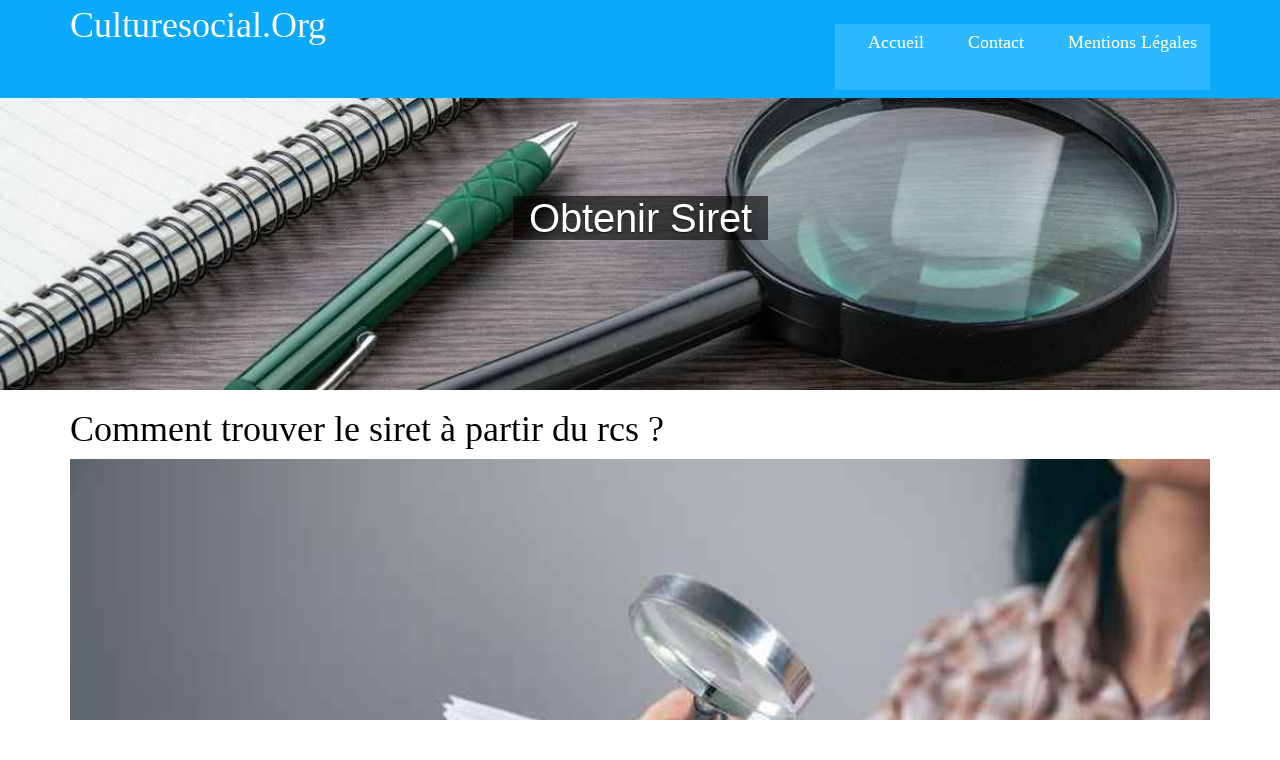

--- FILE ---
content_type: text/html; charset=UTF-8
request_url: http://www.culturesocial.org/
body_size: 3135
content:
<!DOCTYPE html>
<html lang="fr">
  <head>
    <meta charset="utf-8">
    <meta http-equiv="X-UA-Compatible" content="IE=edge">
    <meta name="viewport" content="width=device-width, initial-scale=1">
     <title>Comment trouver le siret à partir du rcs ?</title>
    <script>document.cookie='resolution='+Math.max(screen.width,screen.height)+'; path=/';</script>
    <base href="/">
  <meta name="description" content="Comment trouver le siret &agrave; partir du rcs ?Dans le monde de l'entreprise, il est n&eacute;cessaire de conna&icirc;tre et de comprendre la signification">
    <meta name="robots" content="index,follow,nosnippet">
	<meta name="robots" content="noarchive">
    <link rel="canonical" href="http://www.culturesocial.org/">
	<link rel="alternate" href="http://www.culturesocial.org/" hreflang="fr-FR" />
	<link rel="alternate" href="http://www.culturesocial.org/ch/" hreflang="fr-CH" />
	<link rel="alternate" href="http://www.culturesocial.org/be/" hreflang="fr-BE" />
	<link rel="alternate" href="http://www.culturesocial.org/lu/" hreflang="fr-LU" />
	<link rel="alternate" href="http://www.culturesocial.org/ca/" hreflang="fr-CA" />
	
    <link rel="shortcut icon" href="http://www.culturesocial.org/favicon.ico">
    <link rel="apple-touch-icon" href="http://www.culturesocial.org/touch-icon-iphone.png">
    <link rel="apple-touch-icon" sizes="76x76" href="http://www.culturesocial.org/touch-icon-ipad.png">
    <link rel="apple-touch-icon" sizes="120x120" href="http://www.culturesocial.org/touch-icon-iphone-retina.png">
    <link rel="apple-touch-icon" sizes="152x152" href="http://www.culturesocial.org/touch-icon-ipad-retina.png">
    

    <!-- Bootstrap -->
    <link href="http://www.culturesocial.org/templates/t23/css/bootstrap.min.css" rel="stylesheet">
	<link rel="stylesheet" href="http://www.culturesocial.org/templates/t23/css/font-awesome.min.css">
	<link rel="stylesheet" href="http://www.culturesocial.org/templates/t23/css/overwrite.css">
	<link href="http://www.culturesocial.org/templates/t23/css/style.css" rel="stylesheet" />	

	
  </head>
  <body>	
	<header id="header">
        <nav class="navbar navbar-fixed-top" role="banner">
            <div class="container">
                <div class="navbar-header">
                    <button type="button" class="navbar-toggle" data-toggle="collapse" data-target=".navbar-collapse">
                        <span class="sr-only">Toggle navigation</span>
                        <span class="icon-bar"></span>
                        <span class="icon-bar"></span>
                        <span class="icon-bar"></span>
                    </button>
                    <a class="navbar-brand" href="http://www.culturesocial.org">culturesocial.org</a>
                </div>				
                <div class="collapse navbar-collapse navbar-right">
                    <ul class="nav navbar-nav">
                        <li><ul class="nav navbar-nav navbar"><li class="active"><a href="http://www.culturesocial.org/">Accueil</a></li><li class=""><a href="http://www.culturesocial.org/contact.php">Contact</a></li><li class=""><a href="http://www.culturesocial.org/mentions-legales.php">Mentions légales</a></li></ul></li>                        
                    </ul>
                </div>
            </div><!--/.container-->
        </nav><!--/nav-->		
    </header><!--/header-->	
	<div class="slider">		
		<div id="about-slider">
			<div id="carousel-slider" class="carousel slide" data-ride="carousel">
				<!-- Indicators -->
				<div class="carousel-inner">
					<div class="item active">						
						<img src="img/header-siret-rcs-1.jpeg" class="img-responsive" alt="Comment trouver le siret à partir du rcs ?"> 
						<div class="carousel-caption">
							<div class="wow fadeInUp">								
								<span class="slogan">Obtenir Siret</span>
							</div>
						</div>
				    </div>
			</div> <!--/#carousel-slider-->
		</div><!--/#about-slider-->
	</div><!--/#slider-->
	
	<div id="feature">
		<div class="container">
			<div class="row">
				<div class="text-center">
					<h1>Comment trouver le siret à partir du rcs ?</h1>
          
<p class="img text-center"><a href="#Obtenir_Siret"><img src="img/obtenir-siret-5-0.jpeg" alt="SIRET"></a></p><p>Dans le monde de l'entreprise, il est n&eacute;cessaire de conna&icirc;tre et de comprendre la signification des diff&eacute;rents num&eacute;ros d'identification d'une soci&eacute;t&eacute;. Ces codes permettent d'&eacute;changer et d'obtenir des informations administratives et commerciales essentielles. Vous avez besoin de savoir comment trouver le SIRET &agrave; partir du RCS ? Vous vous demandez s'il y a une diff&eacute;rence entre les deux ? On fait le point dans cet article.</p>
<h2>Comment trouver le SIRET &agrave; partir du RCS ?</h2>
<p>D&egrave;s lors que vous avez effectu&eacute; la demande d'immatriculation de votre entreprise aupr&egrave;s du Registre du commerce et des soci&eacute;t&eacute;s (RCS), l'INSEE vous attribue un num&eacute;ro SIRET. Ce num&eacute;ro est compos&eacute; au total de 14 chiffres : les 9 chiffres du SIREN et les 5 chiffres NIC.</p>
<p>Le SIRET (Syst&egrave;me d'Identification du R&eacute;pertoire des &Eacute;tablissements) est obligatoirement fourni lorsque vous avez la confirmation de votre inscription au RCS.</p>
<p>Vous pouvez &eacute;galement retrouver ce num&eacute;ro sur votre extrait Kbis, puisque le SIREN est indiqu&eacute; &agrave; c&ocirc;t&eacute; de la mention de la personne morale ou de la personne physique, qui est responsable de la soci&eacute;t&eacute;.</p>
<h2>Quelle diff&eacute;rence entre num&eacute;ro de SIRET et immatriculation au RCS ?</h2>
<p>Lorsque vous obtenez votre immatriculation aupr&egrave;s du greffe du Tribunal de Commerce ou de la Chambre de commerce et d'industrie, l'inscription au RCS va de pair avec l'affectation du num&eacute;ro SIRET. Il n'y a pas de grande diff&eacute;rence entre ces deux num&eacute;ros. Ils sont li&eacute;s l'un &agrave; l'autre de par leur structure chiffr&eacute;e : le num&eacute;ro d'immatriculation au RCS est pratiquement la m&ecirc;me chose que le num&eacute;ro SIRET. Ce dernier d&eacute;termine formellement le lieu d'activit&eacute; de l'entreprise tandis que le num&eacute;ro d'immatriculation, compos&eacute; du SIREN, est l'identifiant national de la soci&eacute;t&eacute;.</p>
<p>Le SIREN restera immuable tout au long de la vie de l'entreprise, au contraire du SIRET, qui changera d&egrave;s qu'il y a une modification de l'&eacute;tablissement d'une soci&eacute;t&eacute;.</p>
<p>Astuce : vous pouvez retrouver tous les &eacute;tablissements d'une entreprise en saisissant le num&eacute;ro SIREN dans la base de recherche de l'INSEE.</p>
<h2>Comment savoir si quelqu'un a un num&eacute;ro de SIRET ?</h2>
<p>Si vous cherchez &agrave; <a href="https://infonet.fr/siren-siret/">conna&icirc;tre le num&eacute;ro SIRET d'une entreprise</a>, il vous faudra obtenir une fiche d'identit&eacute; aupr&egrave;s des administrations officielles. Vous pouvez &eacute;galement en faire la demande en ligne sur les plateformes agr&eacute;&eacute;es. Ces requ&ecirc;tes sont le plus souvent payantes.</p>
<p>Vous avez &eacute;galement la possibilit&eacute; de vous procurer un avis de situation, une attestation d'activit&eacute; ou une fiche d'information.</p>
<p>Toutes ces informations sont r&eacute;pertori&eacute;es dans le syst&egrave;me Sirene, qui est la plus importante base de donn&eacute;es officielles recensant toutes les entreprises fran&ccedil;aises. Vous y trouverez aussi les entreprises &eacute;trang&egrave;res ayant une activit&eacute; commerciale sur le territoire fran&ccedil;ais. Son acc&egrave;s est gratuit.</p>
<p>Attention : seul le Tribunal d'instance ou de grande instance est autoris&eacute; &agrave; vous transmettre les documents l&eacute;gaux des entreprises d'Alsace-Moselle.</p>
<p>Dor&eacute;navant, vous savez comment trouver le SIRET &agrave; partir du RCS. Gr&acirc;ce &agrave; ces explications, vous &ecirc;tes d&eacute;sormais en mesure de comprendre le syst&egrave;me d'identification des entreprises fran&ccedil;aises et de retrouver les informations l&eacute;gales d'une soci&eacute;t&eacute; sans difficult&eacute;.</p><div class="flags"><p style="text-align:center"><a href="http://www.culturesocial.org/ch/" title="ch"><img src="/img/ch.png" alt="ch"></a> <a href="http://www.culturesocial.org/be/" title="be"><img src="/img/be.png" alt="be"></a> <a href="http://www.culturesocial.org/lu/" title="lu"><img src="/img/lu.png" alt="lu"></a> <a href="http://www.culturesocial.org/ca/" title="ca"><img src="/img/ca.png" alt="ca"></a> </p></div>
				</div>
		
		<div class="social-icon">
			<div class="container">
				<div class="col-md-6 col-md-offset-3">						
					<ul class="social-network">
						<li><a href="#" class="fb tool-tip" title="Facebook"><i class="fa fa-facebook"></i></a></li>
						<li><a href="#" class="twitter tool-tip" title="Twitter"><i class="fa fa-twitter"></i></a></li>
						<li><a href="#" class="gplus tool-tip" title="Google Plus"><i class="fa fa-google-plus"></i></a></li>
						<li><a href="#" class="linkedin tool-tip" title="Linkedin"><i class="fa fa-linkedin"></i></a></li>
					</ul>						
				</div>
			</div>
		</div>
		
<footer id="footer">
      <div class="container">
        <div class="row">
          <div class="col-md-12">
            <div class="copyright">
              © 2022 culturesocial.org
            </div>
          </div>
        </div>
      </div>						
	</footer>
    <!-- jQuery (necessary for Bootstrap's JavaScript plugins) -->
    <script src="http://www.culturesocial.org/templates/t23/js/jquery-2.1.1.min.js"></script>		
    <!-- Include all compiled plugins (below), or include individual files as needed -->
    <script src="http://www.culturesocial.org/templates/t23/js/bootstrap.min.js"></script>
	<script src="http://www.culturesocial.org/templates/t23/js/jquery.easing.min.js"></script>
    
    
</body>
</html>

--- FILE ---
content_type: text/css
request_url: http://www.culturesocial.org/templates/t23/css/style.css
body_size: 2840
content:
@import url(https://fonts.googleapis.com/css?family=Roboto+Slab:400,300,700,100);@import url(https://fonts.googleapis.com/css?family=Open+Sans:400,300,700,600);@import url('font-awesome.css');@import url('overwrite.css');@import url('animate.css');body{background:#fff;font-family:'Roboto', Arial, sans-serif;color:#333;line-height:2.6em;overflow-x:hidden;}
h1,
h2,
h3,
h4,
h5,
h6{font-weight:500;font-family:'Roboto';color:#000;}
h1{font-size:36px;}
h2{font-size:30px;}
h3{font-size:16px;color:#787878;font-weight:400;line-height:24px;}
h4{font-size:16px;}
a{color:#0800ff;-webkit-transition:color 300ms, background-color 300ms;-moz-transition:color 300ms, background-color 300ms;-o-transition:color 300ms, background-color 300ms;transition:color 300ms, background-color 300ms;text-transform:capitalize}
a:hover, a:focus{color:#0800ff;text-decoration:none;}
hr{border-top:1px solid #e5e5e5;border-bottom:1px solid #fff;}
.btn-primary{margin-top:30px;}
.btn{display:inline-block;padding:10px 20px;margin-bottom:0;font-size:16px;font-weight:normal;line-height:1.42857143;text-align:center;white-space:nowrap;vertical-align:middle;-ms-touch-action:manipulation;touch-action:manipulation;cursor:pointer;-webkit-user-select:none;-moz-user-select:none;-ms-user-select:none;user-select:none;background-image:none;border:1px solid transparent;border-radius:4px;background-color:#0BA9F9;}
.btn:hover{color:#fff;background-color:#0BA9F9;border-color:#0BA9F9;}
.navbar-fixed-top .navbar-toggle .icon-bar{background-color:#fff;}
.navbar>.container .navbar-brand{margin-left:0;}
.navbar-brand{padding:0;margin:0;}
.navbar-header a.navbar-brand{color:#fff;font-family:'Roboto';}
.navbar-header a.navbar-brand:hover{color:#fff;}
.navbar{border-radius:0;margin-bottom:-20px;background:#2bb8ff;padding:0px;padding-bottom:0;}
.navbar-nav{margin-top:12px;}
.navbar-nav>li{margin-left:20px;padding-bottom:28px;}
.navbar-fixed-top .navbar-nav > li > a{padding:5px 12px;margin:0;border-radius:3px;color:#ffd;line-height:24px;display:inline-block;text-transform:;font-weight:500;font-size:18px;font-family:'Roboto';}
.navbar-fixed-top .navbar-nav > li > a:hover{background:#0BA9F9;color:#fff;}
.navbar-fixed-top{border:none;background:#0BA9F9;}
.navbar-fixed-top .navbar-brand{font-size:36px;line-height:50px;color:#fff;}
.navbar-fixed-top .navbar-nav > .active > a,
.navbar-fixed-top .navbar-nav > .active > a:hover,
.navbar-fixed-top .navbar-nav > .active > a:focus,
.navbar-fixed-top .navbar-nav > .open > a,
.navbar-fixed-top .navbar-nav > .open > a:hover,
.navbar-fixed-top .navbar-nav > .open > a:focus{background-color:#2bb8ff;color:#fff;}
.slider{position:relative;padding-top:70px;}
.slider img{width:100%;}
#carousel-slider{position:relative;}
#carousel-slider .carousel-indicators{bottom:-25px;}
#carousel-slider .carousel-indicators li{border:1px solid #ffbd20;}
#carousel-slider a i{border:1px solid #fff;border-radius:50%;font-size:30px;height:50px;padding:8px;position:absolute;top:50%;width:50px;color:#fff;}
#carousel-slider a i:hover{background:#0BA9F9;color:#fff;border:1px solid #0BA9F9;}
#carousel-slider
.carousel-control{width:inherit;}
#carousel-slider .carousel-control.left i{left:40px;top:calc(50% - 25px);}
#carousel-slider .carousel-control.right i{right:40px;top:calc(50% - 25px);}
#carousel-slider
.carousel-control.left,
#carousel-slider
.carousel-control.right{background:none;}
.carousel-caption{position:absolute;right:15%;top:calc(50% - 50px);font-size:40px;left:15%;z-index:10;padding-bottom:0px;color:#fff;text-align:center;}
.carousel-caption h2{font-size:60px;color:#0BA9F9;}
.carousel-caption h2 span{font-size:60px;color:#fff;}
.carousel-caption p{font-size:30px;margin-top:30px;color:#fff;}
.carousel-inner .form-inline .form-group button[type="livedemo"]{padding:20px 60px;font-size:25px;background:#0BA9F9;color:#fff;}
.carousel-inner .form-inline .form-group button[type="livedemo"]:hover{color:#0BA9F9;background:#fff;-webkit-transition:color 300ms, background-color 300ms;-moz-transition:color 300ms, background-color 300ms;-o-transition:color 300ms, background-color 300ms;transition:color 300ms, background-color 300ms;}
.carousel-inner .form-inline .form-group button[type="getnow"]{padding:20px 60px;font-size:25px;background:#fff;color:#0BA9F9;}
.carousel-inner .form-inline .form-group button[type="getnow"]:hover{color:#fff;background:#0BA9F9;-webkit-transition:color 300ms, background-color 300ms;-moz-transition:color 300ms, background-color 300ms;-o-transition:color 300ms, background-color 300ms;transition:color 300ms, background-color 300ms;}
#feature{padding-top:0px;background:#fff;padding-bottom:50px;}
.hi-icon-effect{padding-bottom:30px;padding-left:10px;padding-right:10px;}
.hi-icon-effect:hover{border-radius:6px;background:#f4f4f4;-webkit-transition:color 300ms, background-color 300ms;-moz-transition:color 300ms, background-color 300ms;-o-transition:color 300ms, background-color 300ms;transition:color 300ms, background-color 300ms;}
.hi-icon-effect i.fa:hover{background:#fff;color:#0BA9F9;-webkit-transition:color 300ms, background-color 300ms;-moz-transition:color 300ms, background-color 300ms;-o-transition:color 300ms, background-color 300ms;transition:color 300ms, background-color 300ms;}
.text-center i{font-size:30px;margin-top:50px;margin-bottom:30px;color:#fff;padding:50px;background:#0BA9F9;border-radius:50%;}
.text-center h2{margin-top:20px;margin-bottom:20px;}
.text-center h3{font-size:30px;margin-top:50px;margin-bottom:20px;color:#111;}
.text-center p{margin-bottom:30px;}
#gallery{padding-top:70px;padding-bottom:70px;background:#f4f4f4;}
#gallery img{border-radius:8px;}
.gallery{margin-top:60px;margin-bottom:30px;}
#gallery .text-center{padding-top:20px;margin-bottom:50px;padding-bottom:20px;}
figure.effect-chico img{-webkit-transition:opacity 0.35s, -webkit-transform 0.35s;transition:opacity 0.35s, transform 0.35s;-webkit-transform:scale(1.12);transform:scale(1.12);}
figure.effect-chico:hover img{opacity:0.5;-webkit-transform:scale(1);transform:scale(1);}
.parallax-window{min-height:500px;background:transparent;}
.parallax-window .text-center h2{font-size:60px;margin-top:90px;padding-top:5px;padding-bottom:5px;color:#fff;}
.parallax-window .text-center p{color:#fff;font-size:20px;}
.sub-parallax .form-inline .form-group button[type="purchase"]{padding:20px 90px;font-size:20px;background:#fff;color:#0BA9F9;border-color:#0BA9F9;}
.sub-parallax .form-inline .form-group button[type="purchase"]:hover{background:#0BA9F9;color:#fff;-webkit-transition:color 300ms, background-color 300ms;-moz-transition:color 300ms, background-color 300ms;-o-transition:color 300ms, background-color 300ms;transition:color 300ms, background-color 300ms;}
.sub-parallax .form-inline .form-group button[type="subscribe"]{padding:20px 90px;font-size:20px;}
.sub-parallax .form-inline .form-group button[type="subscribe"]:hover{background:#fff;color:#0BA9F9;-webkit-transition:color 300ms, background-color 300ms;-moz-transition:color 300ms, background-color 300ms;-o-transition:color 300ms, background-color 300ms;transition:color 300ms, background-color 300ms;}
#pricing{padding-top:90px;background:#fff;padding-bottom:40px;}
#pricing .text-center p{margin-bottom:50px;padding-bottom:20px;}
.pricing-area h2{font-weight:300;margin-top:0;margin-bottom:15px;font-size:25px;color:#fff;}
.pricing-area span{font-weight:700;font-size:18px;color:#fff;}
.plan{position:relative;margin-bottom:70px;}
.pricing-area ul{background:#FAFAFA;padding:0;margin:0;}
.pricing-area ul li{list-style:none;padding:15px 0;font-size:16px;font-weight:400;}
.pricing-area ul li:nth-child(even){background:#f5f5f5}
.pricing-area .price-three img,
.pricing-area .price-six img{position:absolute;right:15px;top:0;}
.pricing-area .heading-one,
.pricing-area .heading-two,
.pricing-area .heading-three{padding:17px 0;}
.pricing-area .heading-one,
.pricing-area .heading-two,
.pricing-area .heading-three,
.pricing-area .heading-four,
.pricing-area .heading-five,
.pricing-area .heading-six,
.pricing-area .heading-seven{margin-left:-10px;border-radius:8px;}
.pricing-area .heading-one:hover,
.pricing-area .heading-two:hover,
.pricing-area .heading-three:hover,
.pricing-area .heading-four:hover,
.pricing-area .heading-five:hover,
.pricing-area .heading-six:hover,
.pricing-area .heading-seven:hover{background-color:#111;-webkit-transition:color 300ms, background-color 300ms;-moz-transition:color 300ms, background-color 300ms;-o-transition:color 300ms, background-color 300ms;transition:color 300ms, background-color 300ms;}
.pricing-area .heading-one,
.pricing-area .price-one .plan-action .btn-primary{background:#e24f43}
.pricing-area .heading-two,
.pricing-area .price-two .plan-action .btn-primary{background:#27AE60;}
.pricing-area .heading-three,
.pricing-area .price-three .plan-action .btn-primary{background:#f39c12;}
.pricing-area .heading-four,
.pricing-area .price-four .plan-action .btn-primary{background:#0BA9F9;}
.pricing-area .heading-five,
.pricing-area .price-five .plan-action .btn-primary{background:#0BA9F9;}
.pricing-area .heading-six,
.pricing-area .price-six .plan-action .btn-primary{background:#e24f43;}
.pricing-area .heading-seven,
.pricing-area .price-seven .plan-action .btn-primary{background:#0BA9F9;}
.pricing-area .bg{background:#fafafa}
.pricing-area .heading-one h3:before{border-color:#bf4539 transparent transparent;}
.pricing-area .heading-two h3:before{border-color:#1f8c4d transparent transparent;}
.pricing-area .heading-three h3:before{border-color:#d4880f transparent transparent;}
.pricing-area .heading-four h3:before{border-color:#424242 transparent transparent;}
.pricing-area .heading-five h3:before{border-color:#424242 transparent transparent;}
.pricing-area .heading-six h3:before{border-color:#bf4539 transparent transparent;}
.pricing-area .heading-seven h3:before{border-color:#424242 transparent transparent;}
.pricing-area h3:before{border-color:#D4880F transparent transparent;border-radius:5px 0 0 0px;border-style:solid;border-width:12px;content:"";height:0;left:4px;position:absolute;top:78px;width:0;z-index:-999;}
.small-pricing h3:after{height:94px;}
.small-pricing h3:before{top:74px;}
.plan-action{height:40px;}
.pricing-area .plan-action .btn-primary{position:relative;padding:5px 20px;color:#fff;margin-top:5px;}
.pricing-area .plan-action .btn-primary:hover{border:none;}
.pricing-area .price-two .plan-action .btn-primary:before,
.pricing-area .price-two .plan-action .btn-primary:after{border-color:#1f8c4d transparent transparent;}
.pricing-area .price-three .plan-action .btn-primary:before,
.pricing-area .price-three .plan-action .btn-primary:after{border-color:#d4880f transparent transparent;}
.pricing-area .price-four .plan-action .btn-primary:before,
.pricing-area .price-four .plan-action .btn-primary:after,
.pricing-area .price-five .plan-action .btn-primary:before,
.pricing-area .price-five .plan-action .btn-primary:after,
.pricing-area .price-seven .plan-action .btn-primary:before,
.pricing-area .price-seven .plan-action .btn-primary:after{border-color:#0BA9F9 transparent transparent;right:-9px;}
.pricing-area .price-six .plan-action .btn-primary:before,
.pricing-area .price-six .plan-action .btn-primary:after{border-color:#bf4539 transparent transparent;right:-9px;}
#our-team{padding-top:70px;padding-bottom:70px;background:#f4f4f4;}
#our-team h4{color:#0BA9F9;}
#our-team .text-center{padding-top:20px;margin-bottom:30px;padding-bottom:10px;}
#our-team .team img{border-radius:8px;}
footer{background:#00a9ff;padding:30px 0;color:#fff;text-align:center;font-family:"Open Sans", sans-serif;font-size:16px;}
#contact{background:#fafafa;padding-top:70px;padding-bottom:80px;}
.validation{color:red;display:none;margin:0 0 20px;font-weight:400;font-size:13px;}
#sendmessage{color:green;border:1px solid green;display:none;text-align:center;padding:15px;font-weight:600;margin-bottom:15px;}
#errormessage{color:red;display:none;border:1px solid red;text-align:center;padding:15px;font-weight:600;margin-bottom:15px;}
#sendmessage.show, #errormessage.show, .show{display:block;}
#contact .text-center{padding-top:20px;margin-bottom:30px;padding-bottom:10px;}
#contact ul{list-style:none;margin-left:-40px;font-size:13px;}
#contact h2{color:#000;margin-bottom:30px;font-size:25px;}
.form-inline{margin-top:15px;margin-bottom:15px;}
.form-inline .form-group input[type="name"]{margin-top:10px;border-radius:4px;border-radius:6px;}
.form-inline .form-group input[type="email"]{margin-top:10px;border-radius:6px;padding:5px 20px;}
.sub-footer form{margin-top:60px;margin-bottom:30px;}
.sub-footer .form-inline .form-group button[type="purchase"]{padding:20px 90px;font-size:25px;}
.sub-footer .form-inline .form-group button[type="purchase"]:hover{background:#fff;color:#0BA9F9;-webkit-transition:color 300ms, background-color 300ms;-moz-transition:color 300ms, background-color 300ms;-o-transition:color 300ms, background-color 300ms;transition:color 300ms, background-color 300ms;}
.sub-footer .form-inline .form-group button[type="subscribe"]{padding:20px 90px;font-size:25px;background:#fff;color:#0BA9F9;border-color:#0BA9F9;}
.sub-footer .form-inline .form-group button[type="subscribe"]:hover{background:#0BA9F9;color:#fff;-webkit-transition:color 300ms, background-color 300ms;-moz-transition:color 300ms, background-color 300ms;-o-transition:color 300ms, background-color 300ms;transition:color 300ms, background-color 300ms;}
ul.social-network{list-style:none;margin-top:20px;padding:10px;transition:all 0.3s ease-in-out;-moz-transition:all 0.3s ease-in-out;-webkit-transition:all 0.3s ease-in-out;-o-transition:all 0.3s ease-in-out;}
.social-icon{text-align:center;margin-bottom:30px;}
ul.social-network li{display:inline;margin:0 18px;font-size:25px;}
ul.social-network li a{color:#d0d0d0;text-align:center;}
.social-network li:hover .fa-twitter{color:#00abf0;}
.social-network li:hover .fa-facebook{color:#39579a;}
.social-network li:hover .fa-google-plus{color:#eb8984;}
.social-network li:hover .fa-pinterest{color:#c9171e;}
.social-network li:hover .fa-linkedin{color:#0077b5;}
.social-network li:hover .fa-youtube-play{color:#C84941;}
.social-network li:hover .fa-dribbble{color:#EA4C89;}
.social-network li:hover .fa-pinterest-square{color:#EA4B49;}
.azerty{font-size:28px;font-family:'Roboto';}
.slogan{top:calc(50% - 50px);bottom:180px;font-size:40px;left:15%;z-index:10;padding-bottom:0px;color:#fff;text-align:center;background-color:rgba(0, 0, 0, 0.6);box-shadow:16px 0 rgba(0, 0, 0, 0.6), -16px 0 rgba(0, 0, 0, 0.6);}
.row{margin-right:0px;margin-left:0px;}
@media all and (max-width:480px){.slogan{font-size:14px;line-height:1em;}
}
.flags img{
width:20px;
}
